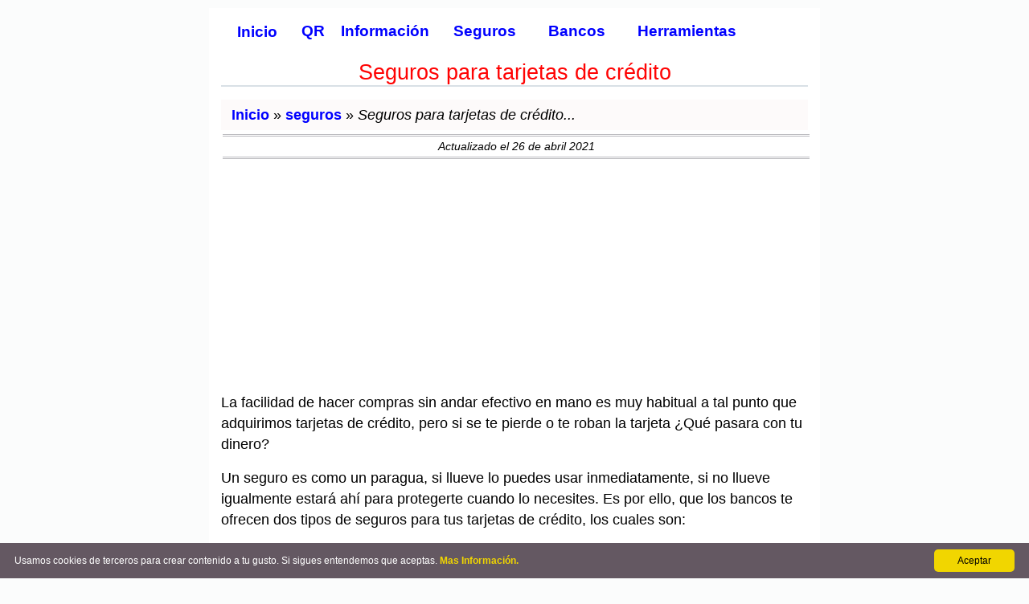

--- FILE ---
content_type: text/html; charset=UTF-8
request_url: https://tarjeta-credito.net/seguros/seguros-para-tarjetas-de-credito/
body_size: 13772
content:
<!DOCTYPE html>
<html lang="es" prefix="og: http://ogp.me/ns#">
  <head>    
    <meta charset="UTF-8">       
    <meta name="viewport" content="width=device-width, initial-scale=1, shrink-to-fit=no">      
    <meta name="description" content="Cuando nos hablan de seguros de tarjetas, pensamos y dudamos en adquirirlos, pero ¿has pensado que pasaría si te robaran o cometieran fraudes con tu tarjeta de crédito?"><title>Seguros para tarjetas de crédito</title>
    <script type="application/ld+json">
    { 
      "@context": "http://schema.org", 
      "@type": "BlogPosting",  
      "datePublished":"2021-06-26T21:34:40+00:00",  
      "dateModified":"2021-06-26T21:36:10+00:00",
      "mainEntityOfPage":"https://tarjeta-credito.net/seguros/seguros-para-tarjetas-de-credito/",
      "headline": "Seguros para tarjetas de crédito",
      "description": "Cuando nos hablan de seguros de tarjetas, pensamos y dudamos en adquirirlos, pero ¿has pensado que pasaría si te robaran o cometieran fraudes con tu tarjeta de crédito",  
      "url": "https://tarjeta-credito.net/seguros/seguros-para-tarjetas-de-credito/",          
      "image": "https://tarjeta-credito.net/seguros/img/seruros-de-targeta-de-credito.jpg",
      "author": {
        "@type": "Organization",
        "name": "Tarjeta Credito.net",
        "url": "https://tarjeta-credito.net"
      },    
      "publisher": {
        "@type": "Organization",
        "name": "Tarjeta Credito.net",
        "url": "https://tarjeta-credito.net",
        "logo": {
          "@type": "ImageObject",
          "url": "https://tarjeta-credito.net/cr/img/favicon/android-icon-192x192.png",
          "width":"192",
          "height":"192"
        }
      }          
    }
    </script>
    <link rel="canonical" href="https://tarjeta-credito.net/seguros/seguros-para-tarjetas-de-credito/" /><meta property="article:published_time" content="2021-06-26T21:34:40+00:00" /><meta property="article:modified_time" content="2021-06-26T21:36:10+00:00" />  

<link rel="apple-touch-icon" sizes="57x57" href="https://tarjeta-credito.net/cr/img/favicon/apple-icon-57x57.png">
<link rel="apple-touch-icon" sizes="60x60" href="https://tarjeta-credito.net/cr/img/favicon/apple-icon-60x60.png">
<link rel="apple-touch-icon" sizes="72x72" href="https://tarjeta-credito.net/cr/img/favicon/apple-icon-72x72.png">
<link rel="apple-touch-icon" sizes="76x76" href="https://tarjeta-credito.net/cr/img/favicon/apple-icon-76x76.png">
<link rel="apple-touch-icon" sizes="114x114" href="https://tarjeta-credito.net/cr/img/favicon/apple-icon-114x114.png">
<link rel="apple-touch-icon" sizes="120x120" href="https://tarjeta-credito.net/cr/img/favicon/apple-icon-120x120.png">
<link rel="apple-touch-icon" sizes="144x144" href="https://tarjeta-credito.net/cr/img/favicon/apple-icon-144x144.png">
<link rel="apple-touch-icon" sizes="152x152" href="https://tarjeta-credito.net/cr/img/favicon/apple-icon-152x152.png">
<link rel="apple-touch-icon" sizes="180x180" href="https://tarjeta-credito.net/cr/img/favicon/apple-icon-180x180.png">
<link rel="icon" type="image/png" sizes="192x192"  href="https://tarjeta-credito.net/cr/img/favicon/android-icon-192x192.png">
<link rel="icon" type="image/png" sizes="32x32" href="https://tarjeta-credito.net/cr/img/favicon/favicon-32x32.png">
<link rel="icon" type="image/png" sizes="96x96" href="https://tarjeta-credito.net/cr/img/favicon/favicon-96x96.png">
<link rel="icon" type="image/png" sizes="16x16" href="https://tarjeta-credito.net/cr/img/favicon/favicon-16x16.png">
<meta name="msapplication-TileColor" content="#ffffff">
<meta name="msapplication-TileImage" content="https://tarjeta-credito.net/cr/img/favicon/ms-icon-144x144.png">
<meta name="theme-color" content="#ffffff">
<style>
*,::after,::before{box-sizing:border-box;}
html{-webkit-text-size-adjust:100%;-ms-text-size-adjust:100%;}
body{font-family:-apple-system,BlinkMacSystemFont,"Segoe UI",Roboto,"Helvetica Neue",Arial,sans-serif;font-size:1.1rem;font-weight:400;color:#000;margin:0;line-height:1.5;text-align:left;background-color:#FBFCFC ;padding-top:0px;}
hr{box-sizing:content-box;height:0;overflow:visible;}
hr{margin-top:0.2rem;margin-bottom:0.2rem;border:0;border-top:1px solid rgba(0,0,0,.1);}
p{margin-top:0;margin-bottom:1.0rem;}
ul{margin-top:0;margin-bottom:1.0rem;}
li{padding-bottom:5px;}
strong{font-weight:bolder;}
a{color:#0000FF;text-decoration:none;background-color:transparent;font-weight:600;}
a:hover{color:#0056b3;text-decoration:underline;}
h1,h2,h3{font-weight:500;line-height:1.2;margin-top:0;}
h1{font-size:1.7rem;color:#ff0303;text-align:center;border-bottom-style:solid;margin-bottom:1.0rem;border-color:#d9e0e6;border-bottom-width:2px;}
h2{font-size:1.5rem;margin-bottom:1.0rem;margin-top:1.5rem; color:#f70548;}
h3{font-size:1.2rem;color:#a21b09;margin-bottom:1.0rem;}
h3 a{color:#0000FF;}
h2 a{color:#0000FF;}
.container{width:100%;padding-right:15px;padding-left:15px;margin-right:auto;margin-left:auto; background-color: #fff;padding-bottom:5px;}
.container-fluid{width:100%;padding-right:15px;padding-left:15px;margin-right:auto;margin-left:auto;}
/*.navbar{position:relative;display:-webkit-box;display:-ms-flexbox;display:flex;-ms-flex-wrap:wrap;flex-wrap:wrap;-webkit-box-align:center;-ms-flex-align:center;align-items:center;-webkit-box-pack:justify;-ms-flex-pack:justify;justify-content:space-between;padding:.2rem 1rem;}
.navbar>.container{display:-webkit-box;display:-ms-flexbox;display:flex;-ms-flex-wrap:wrap;flex-wrap:wrap;-webkit-box-align:center;-ms-flex-align:center;align-items:center;-webkit-box-pack:justify;-ms-flex-pack:justify;justify-content:space-between;}
*/
.row{display:-webkit-box;display:-ms-flexbox;display:flex;-ms-flex-wrap:wrap;flex-wrap:wrap;margin-right:-15px;margin-left:-15px;}
.col-md-8{position:relative;width:100%;min-height:1px;padding-right:15px;padding-left:15px;}
.col-md-8 p a:hover{background:#e06c1f;color:#fff;border-bottom:dashed 1px white;}
/*.bg-dark{background-color:#343a40;}*/
/*.fixed-top{position:absolute;top:0;right:0;left:0;z-index:1030;}*/
footer,nav{display:block;}
footer.page-footer{margin-top:5px;padding-top:5px;color:#fff;}
footer.page-footer .container-fluid{width:auto;}
footer.page-footer .footer-copyright{overflow:hidden;height:auto;color:rgba(255, 255, 255, 0.6);background-color:#6b1004;text-align:center;font-size:1.0rem; padding-top: 5px}
footer.page-footer a{color:#fff;}
.infoazul {
  border: 0 solid #e2e8f0;
  color: #09396b;
  padding-left: 1rem;
  padding-right: 1rem;
  padding-top: 0.75rem;
  padding-bottom: 0.75rem;
  border-bottom-width: 1px;
  border-top-width: 1px;
  border-color: #4299e1;
  margin: 15px 0px;
  background-color: #ebf8ff;
}
.infoverde {
  border: 0 solid #e2f0e4;
  color: #0b2b14;
  padding-left: 1rem;
  padding-right: 1rem;
  padding-top: 0.75rem;
  padding-bottom: 0.75rem;
  border-bottom-width: 1px;
  border-top-width: 1px;
  border-color: #36b976;
  margin: 15px 0px;
  background-color: #ecffeb;
}
.sr-only {position: absolute;width: 1px;height: 1px;padding: 0;margin: -1px;overflow: hidden;clip: rect(0,0,0,0);border: 0;}
.menu-toggle {display: inline-block;padding: .5em 15px;line-height: 1em;font-size: 1.0rem;color: #fff; background-color: #000}
.menu-toggle:hover,.menu-toggle:focus {color: #fff;}
.main-menu {position: absolute;display: none;left: -200px;top: 0;height: 100%;overflow-x: visible;transition: left 0.3s ease,box-shadow 0.3s ease;z-index: 999;}
.main-menu ul {list-style: none;margin: 0;padding: 2.5em 0 0;  
  -webkit-box-shadow: -8px 0 8px rgba(0,0,0,.5);
     -moz-box-shadow: -8px 0 8px rgba(0,0,0,.5);
          box-shadow: -8px 0 8px rgba(0,0,0,.5);
  min-height: 100%;width: 200px;background: #1a1a1a;}
.main-menu a {display: block;padding: .75em 15px;line-height: 1em;font-size: 1.0rem;color: #fff;text-decoration: none;border-bottom: 1px solid #383838; font-weight: 600;}
.main-menu li:first-child a {border-top: 1px solid #383838;}
.main-menu a:hover,.main-menu a:focus {background: #333;text-decoration: underline;}
.main-menu .menu-close {position: absolute;right: 0;top: 0;}
.main-menu:target,.main-menu[aria-expanded="true"] {display: block;left: 0;outline: none;-moz-box-shadow: 3px 0 12px rgba(0,0,0,.25);-webkit-box-shadow: 3px 0 12px rgba(0,0,0,.25);box-shadow: 3px 0 12px rgba(0,0,0,.25);}
.main-menu:target .menu-close,.main-menu[aria-expanded="true"] .menu-close {z-index: 1001;}
.main-menu:target ul,.main-menu[aria-expanded="true"] ul {position: relative;z-index: 1000;}
.main-menu:target + .backdrop,.main-menu[aria-expanded="true"] + .backdrop{position: absolute;display: block;left: 0;top: 0;width: 100%;height: 100%;z-index: 998;background: #000;background: rgba(0,0,0,.50);cursor: default;}
.subbanco{display: block;font-style: italic;width: 100%;font-size: 0.9rem;}
.callout {  
  margin: 0 auto;
  max-width: 95%;  
      border: 1px solid transparent;
    border-radius: 4px;    
    -webkit-box-shadow: 0 1px 1px rgba(0,0,0,.05);
    box-shadow: 0 1px 1px rgba(0,0,0,.05);
    border-color:#f3b2b7;
}
.callout-header {
  padding: 5px;
  background: #8a0505;
  font-size: 1.5rem;
  color: #fff;
  text-align:center ;
      border-bottom: 1px solid transparent;
    border-top-left-radius: 3px;
    border-top-right-radius: 3px;
    -webkit-font-smoothing:antialiased;
}
.callout-container {
  padding: 5px;
  background-color: #fff;
  color: #000;
}
.callout-container a {
  color: #0000FF;
    font-weight: 600;
}
.callout-container ul {
    margin-top: 0;
    margin-bottom: 10px;
    padding-left: 0;
    list-style: none;
}
.callout-container li{margin-bottom: 10px;}
@supports (position: fixed) {.main-menu,.main-menu:target + .backdrop,.main-menu[aria-expanded="true"] + .backdrop{position: fixed;}}
@media (min-width:576px){
  body {padding-top:10px;}    
  .container{max-width:570px;}  
    .main-menu li:first-child a {border-top: 1px solid #fff;}
  .menu-toggle,.main-menu .menu-close {display: none;}  
  .main-menu {position: relative;left: auto;top: auto;height: auto;display: block;}  
  .main-menu ul {display: flex;padding: 0;-webkit-box-shadow: none;-moz-box-shadow: none;box-shadow: none;height: auto;width: auto;background: none;}    
  .main-menu a{color:#0000FF; border: 0; font-size: 1.2rem;}
  .main-menu a:hover,.main-menu a:focus {background: none;color:#000dbd;}
}
@media (min-width:768px){    
  .container{max-width:760px;background-color:#fff;}
  .col-md-8{-ms-flex:0 0 100.00%;-webkit-box-flex:0;flex:0 0 100.00%;max-width:100.00%;}
}
@media (min-width:992px){  
/*  .navbar-expand-lg{-webkit-box-orient:horizontal;-webkit-box-direction:normal;-ms-flex-flow:row nowrap;flex-flow:row nowrap;-webkit-box-pack:start;-ms-flex-pack:start;justify-content:flex-start;}
  .navbar-expand-lg>.container{-ms-flex-wrap:nowrap;flex-wrap:nowrap;}    */
  .center-on-small-only{text-align:center;display:inline;}  
}
@media (max-width:991.98px){
  /*.navbar-expand-lg>.container{padding-right:0;padding-left:0;}*/
}
@media print{
  *,::after,::before{text-shadow:none!important;box-shadow:none!important;}
  a:not(.btn){text-decoration:underline;}
  h2,h3,p{orphans:3;widows:3;}
  h2,h3{page-break-after:avoid;}
  body{min-width:992px!important;}
  .container{min-width:992px!important;}
  /*.navbar{display:none;}*/
}
.breadcrumbs{width: 100%;display: block;background-color: #fdfafa;padding: 6px 8px;}
.subbreadcrumbs{padding-left:5px;}
.inicio{font-weight:bold;}
.inicio a,.medio a{ padding: 8px 0px; border-radius: 5px 0 0 5px;  }
.inicio a:hover{background-color:#b0b70e;}
.medio a:hover{background-color:#b0b70e;}
.final{ font-style:italic;}
#actualizacion{width: 100%; margin: 5px 2px 10px 2px; font-size: 14px; font-style: italic; color:#000; border-bottom-color: #bbbbbf;border-bottom-style: double;border-top-color: #bbbbbf;    border-top-style: double;padding: 2px 1px; text-align: center;}
#interesar{padding: 5px 2px; width: 100%; margin: 10px 2px; border:1px solid #b0b0b0; border-radius: 5px; box-sizing:border-box; background-color:#f6efef;}
#interesar ul li a{font-style: italic; font-weight: 600;}
#titulointeresar{font-size: 1.2rem; color:#000;padding-left:20px; font-weight: 700;}
#nota{font-size: 1.1rem; color: #ab0a0a; margin:5px 2px; font-weight: 600; border-bottom-color: #ccc;border-bottom-style: solid; border-top-color: #ccc;border-top-style: solid; border-width: 1px;}
.alertaroja{margin-top: 15px;margin-bottom: 15px;
border-left: 12px solid #ff1300;
background-color: #fb0000;
background-image: linear-gradient(180deg,hsla(0,0%,100%,.7),hsla(0,0%,100%,.7)),linear-gradient(116deg,hsla(0,0%,100%,.24),hsla(0,0%,100%,.45));
color: #0c0101;
padding: 15px;
font-size: 20px;
line-height: 24px;
margin: 15px 0px;
box-shadow: 1px 1px 24px 0 rgba(0,0,0,.24);}
.centrando{ width: auto;    
    margin: 1em auto;
    display: table; }
.form-area {
padding: 10px 40px 15px;
    margin: 10px 0px 20px;
    max-width: 400px;
        background-color: #FAFAFA;
    padding: 10px 40px 20px;
    margin: 10px 0px 60px;
    border: 1px solid #e3e3e3;
    border-radius: 4px;
    -webkit-box-shadow: inset 0 1px 1px rgba(0,0,0,.05);
    box-shadow: inset 0 1px 1px rgba(0,0,0,.05);
}
.form-control {
    display: block;
    width: 100%;
    padding: .375rem .75rem;
    font-size: 1rem;    
    color: #495057;
    background-color: #fff;
    background-clip: padding-box;
    border: 1px solid #ced4da;
    border-radius: .25rem;
    transition: border-color .15s ease-in-out,box-shadow .15s ease-in-out;
}
#mensaje1{display: block; background-color: #e5f03a;padding:5px;}
#mensaje2{display: block;font-weight:600; font-size: 1.1rem; color:#fb0000;}
.comment {
    overflow: hidden;
    padding: 0 0 1em;
    border-bottom: 1px solid #ddd;
    margin: 0 0 1em;
}
.comment-body {
    overflow: hidden;
    margin-left:30px;
}
.comment .text {
    padding: 10px;
    border: 1px solid #e5e5e5;
    border-radius: 5px;
    background: #fff;
}
.comment .text p:last-child {
    margin: 0;
}
.comment .attribution {
    margin: 0.5em 0 0;
    font-size: 14px;
    color: #666;
}
/* Decoration */
.comments,
.comment {
    position: relative;
}
.comments:before,
.comment:before,
.comment .text:before {
    content: "";
    position: absolute;
    top: 0;
    left: 15px;
}
.comments:before {
    width: 3px;
    top: -20px;
    bottom: -20px;
    background: rgba(0,0,0,0.1);
}
.comment:before {
    width: 9px;
    height: 9px;
    border: 3px solid #fff;
    border-radius: 100px;
    margin: 16px 0 0 -6px;
    box-shadow: 0 1px 1px rgba(0,0,0,0.2), inset 0 1px 1px rgba(0,0,0,0.1);
    background: #ccc;
}
.comment:hover:before {
    background: orange;
}
.comment .text:before {
    top: 18px;
    left: 28px;
    width: 9px;
    height: 9px;
    border-width: 0 0 1px 1px;
    border-style: solid;
    border-color: #e5e5e5;
    background: #fff;    
}
.responder{margin-left:2px;}
.subreplay{display: block;}
.enviarcorreo{padding: 10px 30px;margin-top:15px;font-size:1.0rem;
border-radius: 5px;
display: inline-block;
border: none;
transition: all 0.4s ease 0s;}
img {vertical-align: middle;border: 0;}
.contieneimagen{overflow: hidden;margin: 10px 0 10px;}
.contieneimagen img {max-width: 100%;height: auto;}
.contieneimagen span{ font-size: 12px; font-style: italic;display: block;}
.button-1 {
  background-color: #EA4C89;
  border-radius: 8px;
  border-style: none;
  box-sizing: border-box;
  color: #FFFFFF;
  cursor: pointer;
  display: inline-block;
  font-family: "Haas Grot Text R Web", "Helvetica Neue", Helvetica, Arial, sans-serif;
  font-size: 14px;
  font-weight: 500;
  height: 40px;
  line-height: 20px;
  list-style: none;
  margin: 10px;
  outline: none;
  padding: 10px 16px;
  position: relative;
  text-align: center;
  text-decoration: none;
  transition: color 100ms;
  vertical-align: baseline;
  user-select: none;
  -webkit-user-select: none;
  touch-action: manipulation;
}
.button-1:hover,
.button-1:focus {
  background-color: #F082AC;
}
ul.dropdownmenulist {
    list-style: none;
    margin:0;
    padding:0;
}
ul.dropdownmenulist > li {
    float: left;
    margin: 5px;
    position: relative;
}
ul.dropdownmenulist > li > ul {
    display: none;
    position: absolute;
    background-color: #ffffff;
}
ul.dropdownmenulist > li:hover > ul {
    display: block;
}
.dropdownmenulist span {
    display: block;
    padding: 0.75em 5px;
    line-height: 1em;
    font-size: 1.0rem;
    color: #fff;
    text-decoration: none;
    border-bottom: 1px solid #383838;
    font-weight: 600;
}
.dropdownmenulist span {
    color: #0000FF;
    border: 0;
    font-size: 1.2rem;
}
@media (max-width:576px){
 .dropdownmenulist span{color:#fff; border: 0; font-size: 1.1rem; border-bottom: 1px solid #383838;}
  .dropdownmenulist span:hover,.main-menu a:focus {background: none;color:#fff;}
  ul.dropdownmenulist > li > ul{
    background-color: transparent;
  }
  .main-menu ul{
    padding: 2.5rem 0;
  }
  .main-menu ul li ul{
    padding: 0;
  }
  ul.dropdownmenulist > li {
    float: left;
    margin: 2px;
    position: relative;
    width: 100%;
  }
}
#ad-header{min-height: 300px;}

</style>
  
<script async src="https://www.googletagmanager.com/gtag/js?id=UA-136115874-1"></script>
<script>
  window.dataLayer = window.dataLayer || [];
  function gtag(){dataLayer.push(arguments);}
  gtag('js', new Date());

  gtag('config', 'UA-136115874-1');
</script>

  </head>
  <body>
  <div class="container">
    <div class="row">
      <div class="col-md-8">

<header>
  <a href="#main-menu" id="main-menu-toggle" class="menu-toggle" aria-label="Open main menu"><span class="sr-only">MENU</span><span class="fa fa-bars" aria-hidden="true">MENU</span></a>
  <nav id="main-menu" class="main-menu" aria-label="Main menu">
    <a href="#main-menu-toggle" id="main-menu-close" class="menu-close" aria-label="Close main menu"><span class="sr-only">Cerrar</span><span class="fa fa-close" aria-hidden="true">MENU X</span></a>
    
    <ul class="dropdownmenulist">
      <li><a href="https://tarjeta-credito.net/" title="inicio">Inicio</a></li>

      <li><span>QR</span><ul>
        <li><a href="https://tarjeta-credito.net/cvv/leer-qr/" title="Escanear código QR online">Escanear</a></li>
        <li><a href="https://tarjeta-credito.net/cvv/generar-qr-code/" title="Crear código QR online gratis">Generar</a></li>
          </ul>
      </li>



      <li><span>Información</span><ul>
        <li><a href="https://tarjeta-credito.net/informacion/" title="información sobre tarjetas">Consejos</a></li>
        <li><a href="https://tarjeta-credito.net/conceptos/" title="conceptos financieros, económicos y bancarios">Conceptos</a></li>
          </ul>
      </li>      
      <li><a href="https://tarjeta-credito.net/seguros/" title="información sobre seguros">Seguros</a></li>
      <li><a href="https://tarjeta-credito.net/bancos/" title="lista de los mejores bancos por país">Bancos</a></li>
      <li><a href="https://tarjeta-credito.net/herramientas-financieras/" title="calculadoras y simuladores online">Herramientas</a></li>          
    </ul>

  </nav>
  <a href="#main-menu-toggle" class="backdrop" tabindex="-1" aria-hidden="true" hidden></a>
</header>    <h1>Seguros para tarjetas de crédito</h1>        <div class="breadcrumbs"> 
          <div class="subbreadcrumbs">            
          <span class="inicio"><a href="https://tarjeta-credito.net/">Inicio</a></span> »           
          <span class="medio"><a href="https://tarjeta-credito.net/seguros/"> seguros</a></span> » <span class="final">Seguros para tarjetas de crédito...</span>          </div>
        </div>
        <div id="actualizacion"><div>Actualizado el 26 de abril 2021</div></div>
        <script async src="https://pagead2.googlesyndication.com/pagead/js/adsbygoogle.js"></script>
<!-- josefina2 -->
<ins class="adsbygoogle"
     style="display:block"
     data-ad-client="ca-pub-1567933031648845"
     data-ad-slot="6390366848"
     data-ad-format="auto"
     data-full-width-responsive="true"></ins>
<script>
     (adsbygoogle = window.adsbygoogle || []).push({});
</script>
<p>La facilidad de hacer compras sin andar efectivo en mano es muy habitual a tal punto que adquirimos tarjetas de crédito, pero si se te pierde o te roban la tarjeta ¿Qué pasara con tu dinero?&nbsp;</p>

<p><!-- wp:paragraph --></p>
<p>Un seguro es como un paragua, si llueve lo puedes usar inmediatamente, si no llueve igualmente estará ahí para protegerte cuando lo necesites. Es por ello, que los bancos te ofrecen dos tipos de seguros para tus tarjetas de crédito, los cuales son:&nbsp;&nbsp;</p>
<p><!-- /wp:paragraph --></p>
<p><!-- wp:list --></p>
<ul>
<li>Seguro de desgravamen: tiene por objeto cubrir al momento del fallecimiento del asegurado o en algunos casos por invalidez la deuda que el portador tenga frente a la entidad financiara, liberando de esta manera a los herederos del asegurado de la obligación de pago.&nbsp;</li>
<li>Seguro de protección a tarjeta: este tipo de seguro cubre ciertos riesgos que pueden suscitarse para el titular de la tarjeta de crédito, como puede ser el uso indebido de la tarjeta en establecimientos comerciales o en la disposición de efectivo.&nbsp;</li>
</ul>
<p><!-- /wp:list --></p>
<p><!-- wp:image {"id":68,"sizeSlug":"large","linkDestination":"none"} --></p>
<div class="contieneimagen">
    <img src="https://tarjeta-credito.net/seguros/img/seruros-de-targeta-de-credito.jpg" alt="seguros de tarjetas de crédito" title="Seguros para tgarjeta de credito">
    <span>Imagen de <a href="https://pixabay.com/es/users/nneem-1611501/?utm_source=link-attribution&amp;utm_medium=referral&amp;utm_campaign=image&amp;utm_content=1269026">nneem</a> en <a href="https://pixabay.com/es/?utm_source=link-attribution&amp;utm_medium=referral&amp;utm_campaign=image&amp;utm_content=1269026">Pixabay</a></span>
  </div> 
<p><!-- /wp:image --></p>
<p><!-- wp:heading {"level":3} --></p>
<h2>Estos&nbsp;podrían&nbsp;ser&nbsp;ocasionados&nbsp;por:&nbsp;</h2>

<p><!-- wp:list --></p>
<ul>
<li>Robo&nbsp;&nbsp;</li>
<li>extravió&nbsp;&nbsp;</li>
<li>Secuestro&nbsp;</li>
<li>Hurto&nbsp;</li>
<li>Clonación&nbsp;</li>
<li>Compras fraudulentas por internet&nbsp;</li>
</ul>

<p>Los requisitos, cobertura, exclusiones o tarifas podrían variar de acuerdo a las políticas de las diferentes entidades bancarias. Sin embargo, si usted está interesado en la contratación de uno de estos seguros, le recomendamos pedir la información completa a los bancos para que pueda elegir entre la alternativa que más le convenga.&nbsp;</p>


<p>Cabe señalar que, a diferencia del seguro de desgravamen, el seguro de protección a tarjeta es opcional. </p>


<p>Usar tus tarjetas para comprar o realizar un trámite es muy práctico y seguro, sin embargo, los riesgos antes mencionados no los podemos controlar. Es por ello, que las personas adquieren un seguro protección de tarjetas de&nbsp;crédito.&nbsp;</p>

<p>Estos seguros protegen tus tarjetas de crédito de hurtos o robos, incluyendo las de otros bancos, si así lo deseas. Aunque parezca, no es lo mismo.&nbsp;</p>

<h3>Diferencia entre robo y hurto&nbsp;</h3>

<p><!-- wp:list --></p>
<ul>
<li>Robo: cuando se apropian de un bien contra tu voluntad con el uso de violencia o amenaza. </li>
<li>Hurto: cuando se apropian de un bien contra tu voluntad sin uso de violencia.</li>
</ul>

<h3>Los seguros de tarjetas de créditos te protegen de:&nbsp;</h3>

<p><!-- wp:list --></p>
<ul>
<li>Robo de dinero&nbsp;extraído&nbsp;de un cajero&nbsp;</li>
<li>Uso indebido de tarjetas en cajeros automáticos y locales&nbsp;comerciales&nbsp;</li>
<li>Cambiazo&nbsp;</li>
<li>Fraude por internet&nbsp;</li>

<li>Robo de compras&nbsp;</li>
<li>Seguro de viaje&nbsp;</li>
</ul>
<p><!-- /wp:list --></p>
<p><!-- wp:heading --></p>
<h2>Ahora, ¿Cómo puedo saber qué seguro tiene mi tarjeta de crédito?&nbsp;</h2>

<p><!-- wp:paragraph --></p>
<p>Por lo general, los usuarios de tarjetas de crédito no están familiarizados con la mayoría de las pólizas de seguro o los servicios que ofrecen. De cualquier forma, te recomendamos que consultes el contrato que estás a punto de firmar antes de adquirir dicho seguro, para saber qué cobertura tienen tus tarjetas. Esto debe incluir un seguro y una cobertura adecuados (si corresponde).&nbsp;</p>
<!-- josefina2 -->
<ins class="adsbygoogle"
     style="display:block"
     data-ad-client="ca-pub-1567933031648845"
     data-ad-slot="6390366848"
     data-ad-format="auto"
     data-full-width-responsive="true"></ins>
<script>
     (adsbygoogle = window.adsbygoogle || []).push({});
</script>
<p>Además de esto debes tener en cuenta algunas situaciones que los seguros no cubren, por lo cual es necesario que leas muy bien el contrato para que estés al tanto de estas exclusiones antes de firmar.&nbsp;</p>
<p><!-- /wp:paragraph --></p>
<p><!-- wp:heading {"level":3} --></p>
<h3>Exclusiones&nbsp;</h3>

<p><!-- wp:list --></p>
<ul>
<li>Tarjetas adicionales donde no figure tu nombre en el&nbsp;plástico&nbsp;</li>
<li>Uso indebido de tus&nbsp;tarjetas&nbsp;fuera del&nbsp;país&nbsp;&nbsp;</li>

<li>Clonación de tarjetas&nbsp;&nbsp;</li>
</ul>
<p><!-- /wp:list --></p>
<p><!-- wp:paragraph --></p>
<p>Como te había mencionado, no asumas que todos los seguros de tarjetas de crédito ofrecen el mismo nivel de seguro. Las diferencias entre una y otra entidad bancaria se describen en las políticas de cada institución financiera. Sin embargo, los recubrimientos más habituales para este tipo de productos están relacionados con robos, extravíos, accidentes y viajes dentro y fuera del&nbsp;país&nbsp;donde&nbsp;adquiriste&nbsp;el seguro de tarjeta de crédito.&nbsp;</p>
            <div id="interesar">
                <p><span id="titulointeresar">También le puede interesar</span></p>
                <ul>
                  <li><a href="https://tarjeta-credito.net/seguros/seguros-empresariales/" title="Importancia de los seguros empresariales">Importancia de los seguros empresariales</a></li>
                  <li><a href="https://tarjeta-credito.net/seguros/seguros-de-creditos/" title="Seguros para los créditos">Seguros para los créditos</a></li>
                </ul>
              </div>
  

     
      </div>      
    </div>    
  </div>  
  <style>
/* style.css */
.comments-section {
    max-width: 800px;
    margin: 20px auto;
    font-family: Arial, sans-serif;
    border: 1px solid #eee;
    padding: 20px;
    box-shadow: 0 0 10px rgba(0,0,0,0.05);
}

.comments-section h2, .comments-section h3 {
    color: #333;
    border-bottom: 1px solid #eee;
    padding-bottom: 10px;
    margin-bottom: 20px;
}

.comment-form div {
    margin-bottom: 15px;
}

.comment-form label {
    display: block;
    margin-bottom: 5px;
    font-weight: bold;
}

.comment-form input[type="text"],
.comment-form input[type="email"],
.comment-form textarea {
    width: calc(100% - 22px);
    padding: 10px;
    border: 1px solid #ccc;
    border-radius: 4px;
    font-size: 16px;
}

.comment-form textarea {
    resize: vertical;
}

.comment-form button {
    background-color: #007bff;
    color: white;
    padding: 10px 15px;
    border: none;
    border-radius: 4px;
    cursor: pointer;
    font-size: 16px;
    margin-right: 10px;
}

.comment-form button:hover {
    background-color: #0056b3;
}

#cancel-reply {
    background-color: #dc3545;
}

#cancel-reply:hover {
    background-color: #c82333;
}

.error-messages {
    background-color: #f8d7da;
    color: #721c24;
    border: 1px solid #f5c6cb;
    padding: 10px;
    margin-bottom: 20px;
    border-radius: 4px;
}

.error-messages ul {
    list-style: none;
    margin: 0;
    padding: 0;
}

.success-message {
    background-color: #d4edda;
    color: #155724;
    border: 1px solid #c3e6cb;
    padding: 10px;
    margin-bottom: 20px;
    border-radius: 4px;
}

.comments-list {
    margin-top: 30px;
}

.comment-item {
    border: 1px solid #ddd;
    padding: 15px;
    margin-bottom: 15px;
    border-radius: 4px;
    background-color: #f9f9f9;
}

.comment-item p {
    margin: 0 0 5px 0;
}

.comment-item strong {
    color: #007bff;
}

.comment-meta {
    font-size: 0.9em;
    color: #666;
    display: block;
    margin-top: 5px;
    margin-bottom: 10px;
}

.pending-approval {
    color: #ffc107;
    font-weight: bold;
    margin-left: 10px;
}

.comment-item .reply-button {
    background-color: #e6ebef;
    padding: 5px 10px;
    font-size: 0.85em;
    border-radius: 3px;
}

.comment-item .reply-button:hover {
    background-color: #6c757d;
}

.comment-replies {
    margin-left: 30px;
    border-left: 2px solid #eee;
    padding-left: 15px;
    margin-top: 15px;
}

.comment-replies .reply-item {
    background-color: #f3f3f3;
    border: 1px dashed #e0e0e0;
}
.comments-section-container {
    max-width: 726px;
    margin: 0 auto;
    padding: 0 20px;
    display: grid;
    place-items: center;
    border: 1px solid #973838;
}
h3 {
	text-align: center;
	color: #973838;
	font-size: 1.5em; 
	margin-bottom: 20px;
	
}
#email-field #email{
    display: none;
}
</style>
<div class="comments-section-container">
    <div class="comments-section">
        <h3>Deja un comentario </h3>
        
        
        <form action="" method="POST" class="comment-form">
            <input type="hidden" name="parent_id" id="parent_id_input" value="">            
            <div>
                <label for="nombre">Nombre:</label>
                <input type="text" id="nombre" name="nombre" value="" required>
            </div>
            <div id="email-field">
                <label for="correo">Email:</label>
                <input type="email" id="email" name="email" value="" >
                <input type="email" id="correo" name="correo" value="" >
            </div>
            <div>
                <label for="mensaje">Mensaje:</label>
                <textarea id="mensaje" name="mensaje" rows="5" required></textarea>
            </div>            
            <button type="submit">Enviar Comentario</button>
            <button type="button" id="cancel-reply" style="display: none;">Cancelar Respuesta</button>
        </form>

        <div class="comments-list">
                    </div>
    </div>
</div>
<script>
document.addEventListener('DOMContentLoaded', function() {
    const replyButtons = document.querySelectorAll('.reply-button');
    const commentForm = document.querySelector('.comment-form');
    const parentIdInput = document.getElementById('parent_id_input');
    const formTitle = document.querySelector('.comments-section h2');
    const cancelReplyButton = document.getElementById('cancel-reply');

    replyButtons.forEach(button => {
        button.addEventListener('click', function() {
            const commentId = this.dataset.commentId;
            const commentAuthor = this.dataset.commentAuthor;
            
            parentIdInput.value = commentId;
            formTitle.textContent = `Responder a ${commentAuthor}`;            
            cancelReplyButton.style.display = 'inline-block';
            commentForm.scrollIntoView({ behavior: 'smooth' });
        });
    });

    cancelReplyButton.addEventListener('click', function() {
        parentIdInput.value = '';
        formTitle.textContent = "Deja un comentario";        
        cancelReplyButton.style.display = 'none';
    });
});
</script>  <hr>

  <footer class="page-footer center-on-small-only">

    <div class="footer-copyright">

        <div class="container-fluid">

            <a href="https://tarjeta-credito.net/cvv/leer-qr/" title="escanear codigo QR gratis">Leer Código QR</a>&nbsp; - &nbsp;<a href="https://tarjeta-credito.net/cvv/generar-qr-code/" title="Generar código QR gratis">Crear Código QR</a>&nbsp; - &nbsp;<a href="https://tarjeta-credito.net/cr/politicas-de-privacidad/" rel="nofollow" title="Politicas de Privacidad y Cookies">Política de Cookies y Privacidad</a>&nbsp; - &nbsp;<a href="https://tarjeta-credito.net/cr/terminos-de-uso/" rel="nofollow" title="Terminos de Uso">Terminos de uso</a><br><a href="https://tarjeta-credito.net/cr/contacto/" rel="nofollow" title="Formulario de Contacto">Contactenos</a> &nbsp; - &nbsp; <a href="https://tarjeta-credito.net/sobre-mi/"  rel="nofollow" title="sobre el autor">Sobre mí</a><br> © 2018–2021 Tarjeta-Credito.Net. Todos los derechos reservados.

        </div>

    </div>

  </footer>  



<script> 

function removeMe(){var element=document.getElementById('cookie-law'); element.parentNode.removeChild(element)}
window.onload=function(){
  setTimeout(
    function(){
        var dropCookie = true;var cookieDuration = 14;var cookieName = 'complianceCookie';var cookieValue = 'on';function createDiv(){var bodytag = document.getElementsByTagName('body')[0];var div = document.createElement('div');div.setAttribute('id','cookie-law');
        div.innerHTML = '<div class="cookieinfo" style="position: fixed; left: 0px; right: 0px; height: auto; min-height: 18px; z-index: 2147483647; background: rgb(100, 88, 98); color:rgb(255, 255, 255); line-height: 18px; padding: 8px 18px; font-family: verdana, arial, sans-serif; font-size: 12px; text-align: left; bottom: 0px; opacity: 1;"> <div class="cookieinfo-close" style="float: right; display: block; padding: 5px 8px; min-width: 100px; margin-left: 5px; border-radius: 5px; cursor: pointer; color: rgb(0, 0, 0); background: rgb(241, 214, 0); text-align: center;" href="javascript:void(0);" onclick="removeMe();">Aceptar</div> <span style="display:block;padding:5px 0 5px 0;">Usamos cookies de terceros para crear contenido a tu gusto. Si sigues entendemos que aceptas. <a href="https://tarjeta-credito.net/cr/politicas-de-privacidad/" title="Politicas de Privacidad" style="text-decoration: none; color: rgb(241, 214, 0);">Mas Información.</a></span></div>';
        bodytag.insertBefore(div,bodytag.firstChild);document.getElementsByTagName('body')[0].className+=' cookiebanner';createCookie(cookieName,cookieValue, cookieDuration);
      } 
      function createCookie(name,value,days){if(days){var date=new Date();date.setTime(date.getTime()+(days*24*60*60*1000));
      var expires="; expires="+date.toGMTString()}else var expires="";if(dropCookie){document.cookie=name+"="+value+expires+"; path=/"}}
      function checkCookie(name){var nameEQ=name+"=";var ca=document.cookie.split(';');for(var i=0;i<ca.length;i++){var c=ca[i];while(c.charAt(0)==' ')c=c.substring(1,c.length);if(c.indexOf(nameEQ)==0)return c.substring(nameEQ.length,c.length)}return null}
      function eraseCookie(name){createCookie(name,"",-1)}
      if(checkCookie(cookieName)!=cookieValue){createDiv()} init11();
      function init11() { var imgDefer = document.getElementsByTagName('img'); for (var i=0; i<imgDefer.length; i++) { if(imgDefer[i].getAttribute('data-src')) {imgDefer[i].setAttribute('src',imgDefer[i].getAttribute('data-src'));} } } 
    }, 500);
    
    
    
    }
</script>
<script>    
document.addEventListener('DOMContentLoaded', function() {
    setTimeout(() => {

    function getCookie(name) {
        let matches = document.cookie.match(new RegExp("(?:^|; )" + name.replace(/([\.$?*|{}\(\)\[\]\\\/\+^])/g, '\\$1') + "=([^;]*)"));
        return matches ? decodeURIComponent(matches[1]) : undefined;
    }

    function setCookie(name, value, days) {
        let expires = "";
        if (days) {
            let date = new Date();
            date.setTime(date.getTime() + (days * 24 * 60 * 60 * 1000));
            expires = "; expires=" + date.toUTCString();
        }
        document.cookie = name + "=" + (value || "") + expires + "; path=/";
    }    
    function getLocalTimestamp() {
        try {
            const now = new Date();
            const year = now.getFullYear();
            const month = String(now.getMonth() + 1).padStart(2, '0');
            const day = String(now.getDate()).padStart(2, '0');
            const hours = String(now.getHours()).padStart(2, '0');
            const minutes = String(now.getMinutes()).padStart(2, '0');
            const seconds = String(now.getSeconds()).padStart(2, '0');
            return `${year}-${month}-${day} ${hours}:${minutes}:${seconds}`;
        } catch (error) {            
            return ''; 
        }
    }
    let visitanteId = getCookie('visitante_id');
    const client_timestamp = getLocalTimestamp();
    const data = {
        visitante_id: visitanteId,  // Si existe, lo envía; si no, PHP genera
        screen_width: screen.width,
        screen_height: screen.height,
        viewport_width: Math.max(window.innerWidth || document.documentElement.clientWidth || 0, 0),
        viewport_height:Math.max(window.innerHeight || document.documentElement.clientHeight || 0, 0),
        lenguaje: navigator.language || navigator.userLanguage || '',
        referrer: document.referrer,
       pagina_url: window.location.pathname,
       client_timestamp: client_timestamp
    };
console.log(client_timestamp);
    // Enviar a PHP via fetch (asíncrono)
    fetch('https://tarjeta-credito.net/aa/', {  // Ajusta la URL si track.php está en otro path
        method: 'POST',
        headers: { 'Content-Type': 'application/json' },
        body: JSON.stringify(data)
    })
    .then(response => response.json())
    .then(result => {
        if (!visitanteId) {
            // Si era nuevo, setea el cookie devuelto por PHP (válido por 30 días)
            setCookie('visitante_id', result.visitante_id, 30);
        }
    })
    .catch(error => console.error('Error en tracking:', error));

    }, 1000);
});
</script>  </body>
</html>


--- FILE ---
content_type: text/html; charset=utf-8
request_url: https://www.google.com/recaptcha/api2/aframe
body_size: 248
content:
<!DOCTYPE HTML><html><head><meta http-equiv="content-type" content="text/html; charset=UTF-8"></head><body><script nonce="qCaRsiGaXrxmcALr8aA5ZQ">/** Anti-fraud and anti-abuse applications only. See google.com/recaptcha */ try{var clients={'sodar':'https://pagead2.googlesyndication.com/pagead/sodar?'};window.addEventListener("message",function(a){try{if(a.source===window.parent){var b=JSON.parse(a.data);var c=clients[b['id']];if(c){var d=document.createElement('img');d.src=c+b['params']+'&rc='+(localStorage.getItem("rc::a")?sessionStorage.getItem("rc::b"):"");window.document.body.appendChild(d);sessionStorage.setItem("rc::e",parseInt(sessionStorage.getItem("rc::e")||0)+1);localStorage.setItem("rc::h",'1768617889944');}}}catch(b){}});window.parent.postMessage("_grecaptcha_ready", "*");}catch(b){}</script></body></html>